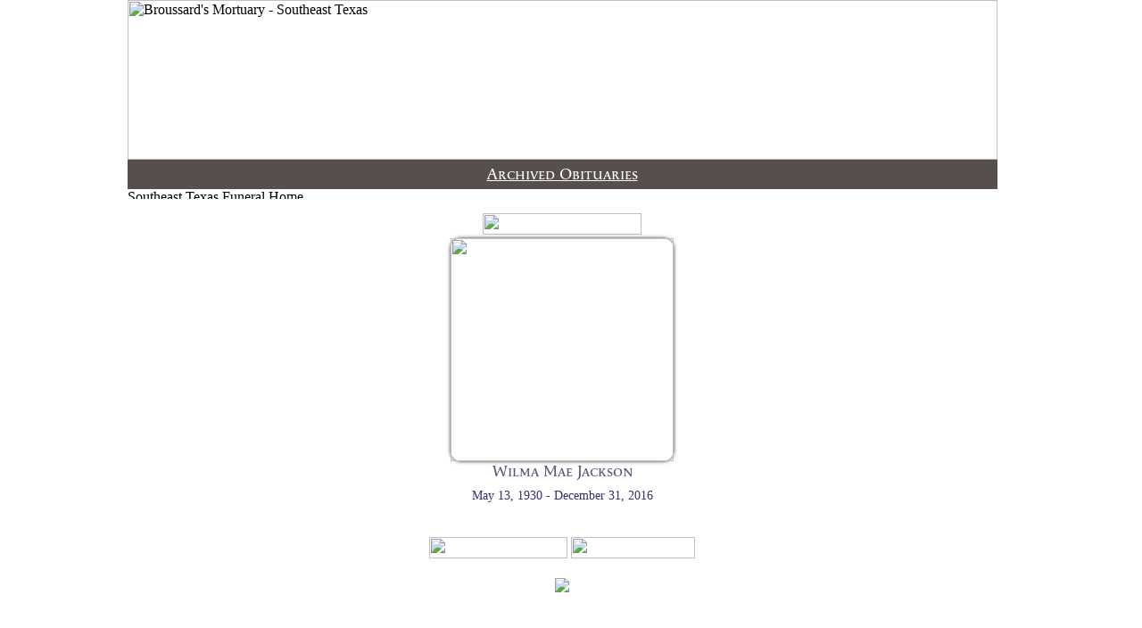

--- FILE ---
content_type: text/html
request_url: https://archive.broussards1889.com/memorials.asp?page=mdetail&id=13300&locid=
body_size: 9225
content:

<script language="JavaScript1.2" type="text/javascript">
<!--
function MM_findObj(n, d) { //v4.01
  var p,i,x;  if(!d) d=document; if((p=n.indexOf("?"))>0&&parent.frames.length) {
    d=parent.frames[n.substring(p+1)].document; n=n.substring(0,p);}
  if(!(x=d[n])&&d.all) x=d.all[n]; for (i=0;!x&&i<d.forms.length;i++) x=d.forms[i][n];
  for(i=0;!x&&d.layers&&i<d.layers.length;i++) x=MM_findObj(n,d.layers[i].document);
  if(!x && d.getElementById) x=d.getElementById(n); return x;
}
function MM_swapImage() { //v3.0
  var i,j=0,x,a=MM_swapImage.arguments; document.MM_sr=new Array; for(i=0;i<(a.length-2);i+=3)
   if ((x=MM_findObj(a[i]))!=null){document.MM_sr[j++]=x; if(!x.oSrc) x.oSrc=x.src; x.src=a[i+2];}
}
function MM_swapImgRestore() { //v3.0
  var i,x,a=document.MM_sr; for(i=0;a&&i<a.length&&(x=a[i])&&x.oSrc;i++) x.src=x.oSrc;
}

function MM_preloadImages() { //v3.0
  var d=document; if(d.images){ if(!d.MM_p) d.MM_p=new Array();
    var i,j=d.MM_p.length,a=MM_preloadImages.arguments; for(i=0; i<a.length; i++)
    if (a[i].indexOf("#")!=0){ d.MM_p[j]=new Image; d.MM_p[j++].src=a[i];}}
}

function MM_openBrWindow(theURL,winName,features) { //v2.0
  window.open(theURL,winName,features);
}

//-->
</script>
<script language=JavaScript src='/scripts/validate.js'></script>
<script language="Javascript">
<!--
//This credit must stay intact
//Script by http://www.java-Scripts.net and http://wsabstract.com
 function doClear(theText) {
     if (theText.value == theText.defaultValue) {
         theText.value = ""
     }
 }
//-->
</script>

<script language="javascript" type="text/javascript" >
<!-- hide

function jumpto(x){

if (document.form1.jumpmenu.value != "null") {
document.location.href = x
}
}

// end hide -->
</script>

<html>

	<head>
<meta http-equiv="Content-Type" content="text/html; charset=iso-8859-1">

			<title>Broussard's Mortuary, Funeral Home, Cremation Services - Southeast Texas</title>
		
<link rel="stylesheet" href="/brous.css" type="text/css">
<meta name="description" content="Broussard's Mortuary - a family owned funeral home serving Southeast Texas with traditional services and cremations">
<meta name="keywords" content="Broussard's,Funeral,funeral home,mortuary,independent family,cremation,obituaries,Beaumont,Kountze,Nederland,Winnie,Lumberton,Port Neches,Groves,Vidor,Silsbee,Southeast Texas,funerals,services,pre-planning">
<meta http-equiv="Content-Language" content="EN-US">
<meta name="distribution" content="Global">
<meta name="copyright" content="©2001-2011 Broussard's Mortuary">
<style type="text/css">
body {
	margin-left: 0px;
	margin-top: 0px;
	margin-right: 0px;
	margin-bottom: 0px;
	background-image: url(images/new/bg_new_bottom.jpg);
}
</style>
		<script type="text/javascript" src="https://use.typekit.com/cgb8wtx.js"></script>
<script type="text/javascript">try{Typekit.load();}catch(e){}</script>
<script type="text/javascript" language="javascript" src="/lytebox/lytebox.js"></script>
<link rel="stylesheet" href="/lytebox/lytebox.css" type="text/css" media="screen" />
</head>

	<body>

<table width="995" border="0" align="center" cellpadding="0" cellspacing="0">
  <tr>
    <td width="975" background="/images/new/bg_new_blue.jpg"><table width="100%" border="0" cellspacing="0" cellpadding="0">
  <tr>
    <td><img src="images/new/pg2_banner_2.jpg" alt="Broussard's Mortuary - Southeast Texas" width="975" height="179" border="0" usemap="#Map2"></td>
  </tr>
  <tr>
    <td><table width="100%" border="0" cellspacing="0" cellpadding="0">
      <tr>

   <td width="967" height="33" align="center" valign="middle" bgcolor="#574f4d"><a href="https://archive.broussards1889.com/memorials.asp" class="linkwhitelg">Archived Obituaries</a></td>
 
      </tr>
      <tr>
        <td><img src="images/new/pg2_nav_bottom_beige.jpg" width="975" height="11" alt="Southeast Texas Funeral Home"></td>
      </tr>
    </table></td>
  </tr>
  <tr>
    <td><table width="100%" border="0" cellspacing="0" cellpadding="0">
      <tr>
        <td>&nbsp;</td>
        <td width="875" align="left" valign="top" bgcolor="#FFFFFF">
        <table width="100%" border="0" cellspacing="4" cellpadding="4">
        
                      <tr>
                        <td align="left" valign="top">
                        <table width="100%" height="100%" border="0" cellspacing="0" cellpadding="0">
                <tr>
                  <td align="center" valign="top">
                  
			          
<script language="JavaScript" type="text/JavaScript">
<!--
function MM_openBrWindow(theURL,winName,features) { //v2.0
  window.open(theURL,winName,features);
}
//-->
</script>
<script type='text/javascript' src='swfobject.js'></script>

<table width="650" border="0" align="center" cellpadding="4" cellspacing="4">
<tr>
  <td align="left" valign="top" nowrap><div align="center">
    <a href="#" onClick="MM_openBrWindow('/keepsake_files/Jackson, Wilma Keepsake.pdf','keepsake','status=yes,scrollbars=yes,resizable=yes,width=500,height=400')"><img src="/images/nav_obit_viewkeepprint.png" width="178" height="24" border="0"></a>
    
</div>
    <table width="100%" border="0" cellspacing="0" cellpadding="4">
  <tr>
    <td align="center">
						<div align="center">
						    
                          <img src="/obit_images/memorial/13300_memorial.jpg" width="250" hspace="10" class="box_shadow">
                        
					        <h5><font class="notranslate">Wilma&nbsp;Mae&nbsp;Jackson</font></h5>
<span class="obitdate">May&nbsp;13,&nbsp;1930&nbsp;-&nbsp;December&nbsp;31,&nbsp;2016</span>
                              
  
</p>
<p>&nbsp;</p></td>
  </tr>
  <form action="/guestbookentry.asp" method="post" name="theForm">
  <input name="id" type="hidden" value="13300"></form>
<tr>
  <td align="center" valign="top">
  
  <a href="/guestbook.asp?id=13300"><img src="/images/nav_obit_viewguestbook.png" width="155" height="24" border="0"></a>
  
  <a href="/services.asp?page=odetail&id=13300"><img src="/images/nav_obit_viewobit.png" width="139" height="24" border="0"></a><!--br /><br /><a href="http://www.facebook.com/sharer.php?u=<'%=Server.URLEncode("http://www.broussards1889.com" & Request.ServerVariables("url") & "?" & Request.ServerVariables("query_string"))%>&t=<'%=Server.URLEncode(sFullName)%>"><img src="/images/nav_obit_facebook.png" width="168" height="24" border="0"></a--><br><br>
  
    <a href="javascript:history.go(-1)"><img src="/images/btn_back.png" border="0"></a>  </td>
  </tr>

</table>
  </td>
  </tr>
</table>
<br>
<br>

			      </td>
                </tr>
            </table>
        </td></tr></table>
        </td>
        <td>&nbsp;</td>
      </tr>
    </table></td>
  </tr>
</table>
</td>
    <td width="20" rowspan="3" align="left" valign="top" background="/images/new/bg_new_right_shadow.jpg">&nbsp;</td>
  </tr>
  <tr>
    <td width="975" height="35" align="center" valign="middle" background="/images/new/bg_new_dkblue.jpg"><h3>Serving Beaumont (on Major & McFaddin), Kountze, Nederland, Silsbee, Winnie & Surrounding Areas</h3></td>
  </tr>
  <tr>
    <td width="975" height="10" align="center" valign="bottom" background="/images/new/bg_new_footer.jpg">&nbsp;</td>
  </tr>
  <tr>
    <td width="975" colspan="2"><img src="images/new/bg_new_footer_bottom.jpg" width="995" height="10"></td>
  </tr>
  <tr>
    <td width="975">
	<table width="100%" border="0" cellspacing="0" cellpadding="4">
      <tr class="white">
        <td width="33%" align="left" valign="top"><h4>&copy;2026 Broussard's Mortuary</h4><span class="whitefootersmall">TFSC License #1007</span></td>
        <td width="16%" align="center" valign="top"><a target="_blank" title="Broussard's Mortuary BBB Business Review" href="https://www.bbb.org/southeast-texas/business-reviews/funeral-homes/broussard-s-mortuary-in-beaumont-tx-10010915/#bbbonlineclick"><img alt="Broussard's Mortuary BBB Business Review" style="border: 0;" src="https://seal-southeasttexas.bbb.org/seals/blue-seal-120-61-broussard-s-mortuary-10010915.png" /></a>
        </td>
        <td width="17%" align="center" valign="top"><a  href="https://www.selectedfuneralhomes.org/" alt="Member Selected Independent Funeral Homes" target="_blank"><img src="/images/new/new_footer_logos.jpg" alt="BBB Accredited Business | Member Selected Independent Funeral Homes" width="124" height="50" border="0" ></a></td>
        <td width="33%" align="right" valign="top">
        <form name="form1" class="form2">
            <select name="jumpmenu" onChange="jumpto(document.form1.jumpmenu.options[document.form1.jumpmenu.options.selectedIndex].value)" class="form2">
            <option selected>Translate to ...</option>
            <option value="https://translate.google.com/translate?hl=en&sl=en&tl=es&u=http://209.200.123.202/index.asp?page=mdetail">Spanish</option>
                        </select>
        </form>
</td>
      </tr>
    </table>
    

</td>
  </tr>
</table>




<map name="Map2">
  <area shape="rect" coords="14,9,307,98" href="https://archive.broussards1889.com" alt="Broussard's Mortuary - Southeast Texas Funeral Home">
</map>


</body>

</html>


--- FILE ---
content_type: text/css
request_url: https://archive.broussards1889.com/brous.css
body_size: 6106
content:
.category { color: #dcd8be; font-weight: bold; font-size: 18px; font-family: "Times New Roman", Times, serif}
.mediumtext { font-size: 14px; font-family: "Times New Roman", Times, serif}
.smalltext { font-size: 12px; font-family: "Times New Roman", Times, serif}
.subcategory { font-size: 14px; font-weight: bold; font-family: Swiss, SunSans-Regular, "Times New Roman", Georgia, Times }
.topic { color: #3a3f65; font-weight: bold; font-size: 18px; font-family: "Times New Roman", Times, serif}
a { color: #272B4B; font-size: 14px; font-family: "Times New Roman", Times, serif; text-decoration: underline }
a .cufon {border-bottom: solid 1px #FFFFFF; margin: 2.75px 0 0.5em 0}
h6 .cufon {border-bottom: solid 1px #FFFFFF; font-size: 18px; margin: 2.75px 0 0.5em 0}
h3 .cufon {border-bottom: solid 1px #FFFFFF; font-size: 18px; margin: 2.75px 0 0.5em 0}
h5 .cufon {border-bottom: solid 1px #535A7B; font-size: 18px; margin: 2.75px 0 0.5em 0}
.tk-apolline-sc {
	font-size : 17px;
	font-weight: normal;
	color : #FFFFFF;
	line-height: normal;
	margin: 0 0 0.5em 0;
}
b { font-weight: bold; font-size: 14px; font-family: "Times New Roman", Times, serif}
h1 {
	font-size : 15px;
	font-weight: bold;
	color : #535A7B;
	line-height: normal;
	margin: 10px 0 0.5em 0;
}
h2 {
	font-size : 15px;
	font-weight: bold;
	color : #FFFFFF;
	line-height: normal;
	margin: 10px 0 0.5em 0;
}
h3 {
	font-size : 18px;
	font-weight: normal;
	color : #FFFFFF;
	line-height: normal;
	margin: 0.75em 0 0.5em 0;
}
h4 {
	font-size : 17px;
	font-weight: normal;
	color : #FFFFFF;
	line-height: normal;
	margin: 0 0 0.5em 0;
}
h5 {
	font-size : 18px;
	font-weight: normal;
	color : #535A7B;
	line-height: normal;
	margin: 0 0 0.5em 0;
}
h6 {
	font-size : 18px;
	font-weight: normal;
	color : #FFFFFF;
	line-height: normal;
	margin: 0.75em 0 0.5em 0;
}
.quote {
	font-size : 16px;
	font-weight: bold;
	color : #535A7B;
	line-height: normal;
	margin: 10px 0 0.5em 0;
	font-style: italic;
}
p { font-size: 14px; font-family: "Times New Roman", Times, serif}
.obit { font-size: 14px; font-family: "Times New Roman", Times, serif}
.obitname { color: #3a3f65; font-weight: bold; font-size: 18px; font-family: "Times New Roman", Times, serif ; text-decoration: none}
.guestbookname { color: #3a3f65; font-weight: bold; font-size: 16px; font-family: "Times New Roman", Times, serif ; text-decoration: none}
.subtopic { color: #3a3f65; font-weight: bold; font-size: 16px; font-family: "Times New Roman", Times, serif }
.desc {  color: #3a3f65; font-family: "Times New Roman", Times, serif; font-size: 14px; font-weight: bold; text-decoration: underline}
.desc2 { color: #3a3f65; font-family: "Times New Roman", Times, serif; font-size: 14px; font-weight: normal}
.red  {
	font-size : 8pt;
	font-family : "Times New Roman", Times, serif;
	color : #990000;
}

.green  {
	font-size : 8pt;
	font-family : "Times New Roman", Times, serif;
	font-weight : bold;
	color : 008000;
}
.white {
	color : #FFFFFF;
}
.gray  {
	font-size : 8pt;
	font-family : "Times New Roman", Times, serif;
	color : #999999;
}
.content {

	font-family : "Times New Roman", Times, serif;
	font-size : 14px;
	font-style : normal;
	line-height : normal;
	font-variant : normal;
	text-decoration : none;
}
.form {

	font-family : "Times New Roman", Times, serif;
	font-size : 14px;
	line-height : normal;
	font-weight : normal;
	font-variant : normal;
}
.form2 {
	font-family: "Times New Roman", Times, serif;
	font-size: 12px;
	line-height : normal;
	font-weight : normal;
	font-variant : normal;
	color: #999;
}

.header {

	font-family : "Times New Roman", Times, serif;
	font-size : 16px;
	font-weight : bold;
	color : #333366;
}
.headerlink {

	font-family : "Times New Roman", Times, serif;
	font-size : 16px;
	font-weight : bold;
}
.smallheader {
	font-family : "Times New Roman", Times, serif;
	font-size : 14px;
	font-style : normal;
	line-height : normal;
	font-variant : normal;
	color : #333366;
	font-weight: bold;

}
.obitdate {
color: #333366; font-weight: normal; font-size: 14px; font-family: "Times New Roman", Times, serif; text-decoration: none
}
.obit {
font-weight: normal; font-size: 14px; font-family: "Times New Roman", Times, serif; text-decoration: none
}
.navcontent {
color: #333366; font-weight: normal; font-size: 14px; font-family: "Times New Roman", Times, serif; text-decoration: none
}

.footer { color: #272B4B; font-weight: bold; font-size: 14px; font-family: "Times New Roman", Times, serif}
.footersmall { color: #272B4B; font-weight: bold; font-size: 12px; font-family: "Times New Roman", Times, serif}
.whitefootersmall { color: #FFFFFF; font-weight: bold; font-size: 10px; font-family: "Times New Roman", Times, serif}
.form {

	font-family: "Times New Roman", Times, serif;
	font-size : 14px;
	color : 000000;
	line-height : normal;
	font-weight : normal;
	font-variant : normal;
}
.linkdark {
	font-family: "Times New Roman", Times, serif;
	font-size: 14px;
	color: #333366;
	text-decoration: underline;
}
.linkwhite {
	font-family: "Times New Roman", Times, serif;
	font-size: 14px;
	color: #FFFFFF;
	text-decoration: underline;
}
.linkwhitelg {
	font-family: "tk-apolline-sc",serif;
	font-size: 18px;
	color: #FFFFFF;
	text-decoration: underline;
}
.linkwhitefooter {
	font-size: 12px;
	color: #FFFFFF;
	text-decoration: underline;
}
.linkltbluelg {
	font-size: 15px;
	color: #535A7B;
	text-decoration: underline;
}
.linkltbluesm {
	font-size: 12px;
	color: #535A7B;
	text-decoration: underline;
}
.box_shadow {
     -moz-box-shadow: 0px 0px 4px #333333; /* FF3.5 - 3.6 */
  -webkit-box-shadow: 0px 0px 4px #333333; /* Saf3.0+, Chrome */
          box-shadow: 0px 0px 4px #333333; /* Opera 10.5, IE9, FF4+, Chrome 10+ */
  -moz-border-radius: 12px; /* FF1-3.6 */
  -webkit-border-radius: 12px; /* Saf3-4, iOS 1-3.2, Android <1.6 */
          border-radius: 12px; /* Opera 10.5, IE9, Saf5, Chrome, FF4, iOS 4, Android 2.1+ */
          
  /* useful if you don't want a bg color from leaking outside the border: */        
  -moz-background-clip: padding; -webkit-background-clip: padding-box; background-clip: padding-box;
}


--- FILE ---
content_type: application/javascript
request_url: https://archive.broussards1889.com/scripts/validate.js
body_size: 3158
content:
var swear_words_arr=new Array("viagra","http","a href","www",".com","prescription","drugs","cunt","pussy","penis","cock","fuck","prick","mortgage","refinance","sex","horny");
var swear_alert_arr=new Array;
var swear_alert_count=0;

function Submit_onclick() {
	//check for client side (form) validation
	
	if (Form_Validate() == true) {							
		return true;
	} else {
		return false;
	}	

}

function reset_alert_count()
{
 swear_alert_count=0;
}

function isEmail(string) {
	if (string.search(/^\w+((-\w+)|(\.\w+))*\@[A-Za-z0-9]+((\.|-)[A-Za-z0-9]+)*\.[A-Za-z0-9]+$/) != -1)
		return true;
	else
		return false;
	}

function Form_Validate() {

	if (document.postForm.author_nameStr.value==""){
		alert("Name cannot be blank");
		document.postForm.author_nameStr.focus = true;
		return false;
	}
	
	//if (document.postForm.author_emailStr.value==""){
		//alert("Email cannot be blank");
		//document.postForm.author_emailStr.focus = true;
		//return false;
	//}
	
	if (document.postForm.author_emailStr.value != "" && document.postForm.author_emailStr.value.indexOf('@') == -1)
	{
		alert("Please enter a valid Email.");
        document.postForm.author_emailStr.focus(true);
        return false;
	}
	
	if (document.postForm.author_emailStr.value != "" && document.postForm.author_emailStr.value.indexOf('.') == -1)
	{
		alert("Please enter a valid Email.");
        document.postForm.author_emailStr.focus(true);
        return false;
    }
	if (document.postForm.author_emailStr.value != "" && isEmail(postForm.author_emailStr.value) == false) 
	{
		alert("Please enter a valid Email.");
		document.postForm.author_emailStr.focus(true);
		return false;
	}
	if (document.postForm.detailStr.value==""){
		alert("Message cannot be blank");
		document.postForm.detailStr.focus = true;
		return false;
	}
	
	if (document.postForm.detailStr.value != "" && document.postForm.detailStr.value.indexOf('a href') == 1)
	{
		alert("Please enter a valid Guestbook message.");
        document.postForm.author_emailStr.focus(true);
        return false;
    }
	if (document.postForm.detailStr.value != "" && document.postForm.detailStr.value.indexOf('http') == 1)
	{
		alert("Please enter a valid Guestbook message.");
        document.postForm.author_emailStr.focus(true);
        return false;
    }
	if (document.postForm.detailStr.value != "" && document.postForm.detailStr.value.indexOf('www') == 1)
	{
		alert("Please enter a valid Guestbook message.");
        document.postForm.author_emailStr.focus(true);
        return false;
    }
	
	 reset_alert_count();
	 var compare_text=document.postForm.detailStr.value;
	 for(var i=0; i<swear_words_arr.length; i++)
	 {
	  for(var j=0; j<(compare_text.length); j++)
	  {
	   if(swear_words_arr[i]==compare_text.substring(j,(j+swear_words_arr[i].length)).toLowerCase())
	   {
		swear_alert_arr[swear_alert_count]=compare_text.substring(j,(j+swear_words_arr[i].length));
		swear_alert_count++;
	   }
	  }
	 }
	 var alert_text="";
	 for(var k=1; k<=swear_alert_count; k++)
	 {
	  alert_text+="\n" + "(" + k + ")  " + swear_alert_arr[k-1];
	 }
	 if(swear_alert_count>0)
	 {
	  alert("Please enter a valid Guestbook message.");
	  document.postForm.detailStr.focus(true);
	  return false;
	 }
	
	return true;
}	